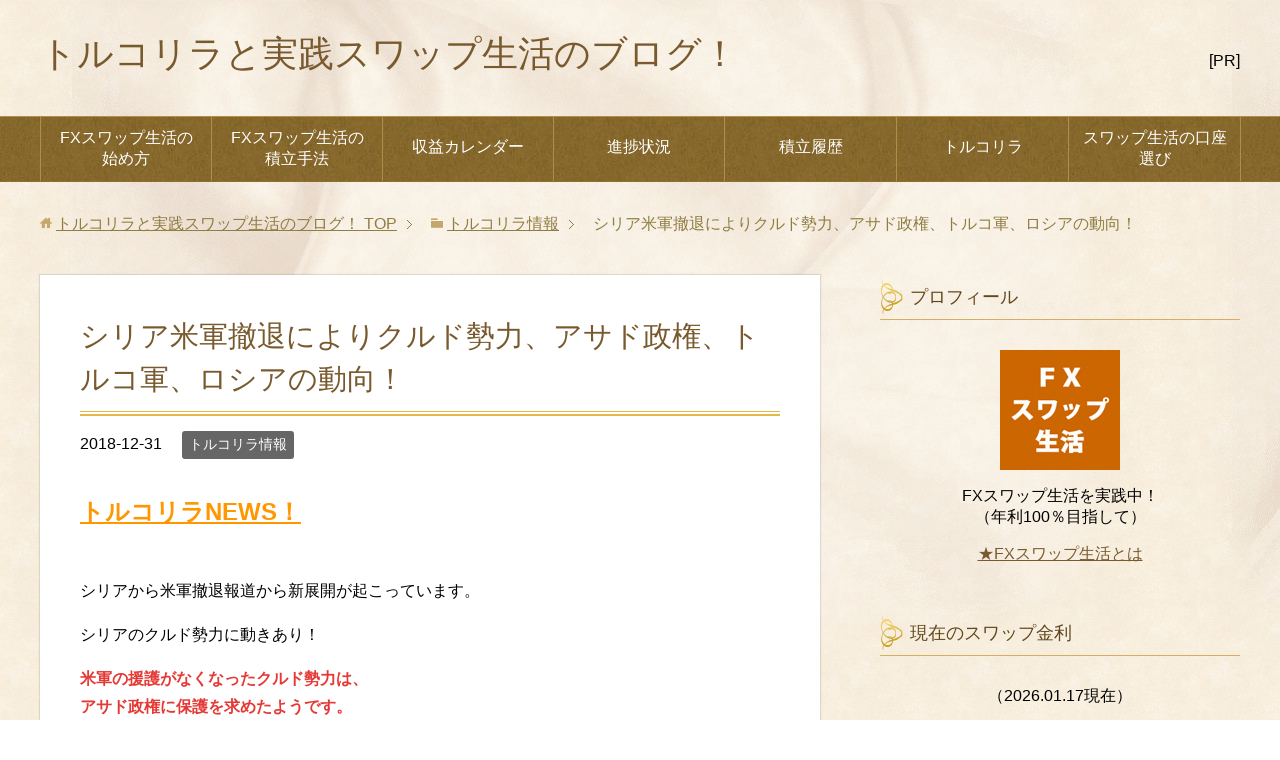

--- FILE ---
content_type: text/html; charset=UTF-8
request_url: https://fxswap-seikatsu.com/trynews-181231
body_size: 14685
content:
<!DOCTYPE html>
<html lang="ja"
      class="col2">
<head prefix="og: http://ogp.me/ns# fb: http://ogp.me/ns/fb#">

    <meta charset="UTF-8">
	<title>シリア米軍撤退によりクルド勢力、アサド政権、トルコ軍、ロシアの動向！ | トルコリラと実践スワップ生活のブログ！</title>
    <meta http-equiv="X-UA-Compatible" content="IE=edge">
	        <meta name="viewport" content="width=device-width, initial-scale=1.0">
			            <meta name="keywords" content="トルコリラ情報">
				            <meta name="description" content="トルコリラNEWS！ シリアから米軍撤退報道から新展開が起こっています。 シリアのクルド勢力に動きあり！ 米軍の援護がなくなったクルド勢力は、 アサド政権に保護を求めたようです。 アサド政権はロシアと繋がっており、 トル …">
		<link rel="canonical" href="https://fxswap-seikatsu.com/trynews-181231" />
<meta name='robots' content='max-image-preview:large' />
<link rel='dns-prefetch' href='//webfonts.xserver.jp' />
<link rel='dns-prefetch' href='//stats.wp.com' />
<link rel='dns-prefetch' href='//v0.wordpress.com' />
<link rel="alternate" type="application/rss+xml" title="トルコリラと実践スワップ生活のブログ！ &raquo; フィード" href="https://fxswap-seikatsu.com/feed" />
<link rel="alternate" type="application/rss+xml" title="トルコリラと実践スワップ生活のブログ！ &raquo; コメントフィード" href="https://fxswap-seikatsu.com/comments/feed" />
<link rel="alternate" type="application/rss+xml" title="トルコリラと実践スワップ生活のブログ！ &raquo; シリア米軍撤退によりクルド勢力、アサド政権、トルコ軍、ロシアの動向！ のコメントのフィード" href="https://fxswap-seikatsu.com/trynews-181231/feed" />
<link rel="alternate" title="oEmbed (JSON)" type="application/json+oembed" href="https://fxswap-seikatsu.com/wp-json/oembed/1.0/embed?url=https%3A%2F%2Ffxswap-seikatsu.com%2Ftrynews-181231" />
<link rel="alternate" title="oEmbed (XML)" type="text/xml+oembed" href="https://fxswap-seikatsu.com/wp-json/oembed/1.0/embed?url=https%3A%2F%2Ffxswap-seikatsu.com%2Ftrynews-181231&#038;format=xml" />
<style id='wp-img-auto-sizes-contain-inline-css' type='text/css'>
img:is([sizes=auto i],[sizes^="auto," i]){contain-intrinsic-size:3000px 1500px}
/*# sourceURL=wp-img-auto-sizes-contain-inline-css */
</style>
<style id='wp-emoji-styles-inline-css' type='text/css'>

	img.wp-smiley, img.emoji {
		display: inline !important;
		border: none !important;
		box-shadow: none !important;
		height: 1em !important;
		width: 1em !important;
		margin: 0 0.07em !important;
		vertical-align: -0.1em !important;
		background: none !important;
		padding: 0 !important;
	}
/*# sourceURL=wp-emoji-styles-inline-css */
</style>
<style id='wp-block-library-inline-css' type='text/css'>
:root{--wp-block-synced-color:#7a00df;--wp-block-synced-color--rgb:122,0,223;--wp-bound-block-color:var(--wp-block-synced-color);--wp-editor-canvas-background:#ddd;--wp-admin-theme-color:#007cba;--wp-admin-theme-color--rgb:0,124,186;--wp-admin-theme-color-darker-10:#006ba1;--wp-admin-theme-color-darker-10--rgb:0,107,160.5;--wp-admin-theme-color-darker-20:#005a87;--wp-admin-theme-color-darker-20--rgb:0,90,135;--wp-admin-border-width-focus:2px}@media (min-resolution:192dpi){:root{--wp-admin-border-width-focus:1.5px}}.wp-element-button{cursor:pointer}:root .has-very-light-gray-background-color{background-color:#eee}:root .has-very-dark-gray-background-color{background-color:#313131}:root .has-very-light-gray-color{color:#eee}:root .has-very-dark-gray-color{color:#313131}:root .has-vivid-green-cyan-to-vivid-cyan-blue-gradient-background{background:linear-gradient(135deg,#00d084,#0693e3)}:root .has-purple-crush-gradient-background{background:linear-gradient(135deg,#34e2e4,#4721fb 50%,#ab1dfe)}:root .has-hazy-dawn-gradient-background{background:linear-gradient(135deg,#faaca8,#dad0ec)}:root .has-subdued-olive-gradient-background{background:linear-gradient(135deg,#fafae1,#67a671)}:root .has-atomic-cream-gradient-background{background:linear-gradient(135deg,#fdd79a,#004a59)}:root .has-nightshade-gradient-background{background:linear-gradient(135deg,#330968,#31cdcf)}:root .has-midnight-gradient-background{background:linear-gradient(135deg,#020381,#2874fc)}:root{--wp--preset--font-size--normal:16px;--wp--preset--font-size--huge:42px}.has-regular-font-size{font-size:1em}.has-larger-font-size{font-size:2.625em}.has-normal-font-size{font-size:var(--wp--preset--font-size--normal)}.has-huge-font-size{font-size:var(--wp--preset--font-size--huge)}.has-text-align-center{text-align:center}.has-text-align-left{text-align:left}.has-text-align-right{text-align:right}.has-fit-text{white-space:nowrap!important}#end-resizable-editor-section{display:none}.aligncenter{clear:both}.items-justified-left{justify-content:flex-start}.items-justified-center{justify-content:center}.items-justified-right{justify-content:flex-end}.items-justified-space-between{justify-content:space-between}.screen-reader-text{border:0;clip-path:inset(50%);height:1px;margin:-1px;overflow:hidden;padding:0;position:absolute;width:1px;word-wrap:normal!important}.screen-reader-text:focus{background-color:#ddd;clip-path:none;color:#444;display:block;font-size:1em;height:auto;left:5px;line-height:normal;padding:15px 23px 14px;text-decoration:none;top:5px;width:auto;z-index:100000}html :where(.has-border-color){border-style:solid}html :where([style*=border-top-color]){border-top-style:solid}html :where([style*=border-right-color]){border-right-style:solid}html :where([style*=border-bottom-color]){border-bottom-style:solid}html :where([style*=border-left-color]){border-left-style:solid}html :where([style*=border-width]){border-style:solid}html :where([style*=border-top-width]){border-top-style:solid}html :where([style*=border-right-width]){border-right-style:solid}html :where([style*=border-bottom-width]){border-bottom-style:solid}html :where([style*=border-left-width]){border-left-style:solid}html :where(img[class*=wp-image-]){height:auto;max-width:100%}:where(figure){margin:0 0 1em}html :where(.is-position-sticky){--wp-admin--admin-bar--position-offset:var(--wp-admin--admin-bar--height,0px)}@media screen and (max-width:600px){html :where(.is-position-sticky){--wp-admin--admin-bar--position-offset:0px}}

/*# sourceURL=wp-block-library-inline-css */
</style><style id='global-styles-inline-css' type='text/css'>
:root{--wp--preset--aspect-ratio--square: 1;--wp--preset--aspect-ratio--4-3: 4/3;--wp--preset--aspect-ratio--3-4: 3/4;--wp--preset--aspect-ratio--3-2: 3/2;--wp--preset--aspect-ratio--2-3: 2/3;--wp--preset--aspect-ratio--16-9: 16/9;--wp--preset--aspect-ratio--9-16: 9/16;--wp--preset--color--black: #000000;--wp--preset--color--cyan-bluish-gray: #abb8c3;--wp--preset--color--white: #ffffff;--wp--preset--color--pale-pink: #f78da7;--wp--preset--color--vivid-red: #cf2e2e;--wp--preset--color--luminous-vivid-orange: #ff6900;--wp--preset--color--luminous-vivid-amber: #fcb900;--wp--preset--color--light-green-cyan: #7bdcb5;--wp--preset--color--vivid-green-cyan: #00d084;--wp--preset--color--pale-cyan-blue: #8ed1fc;--wp--preset--color--vivid-cyan-blue: #0693e3;--wp--preset--color--vivid-purple: #9b51e0;--wp--preset--gradient--vivid-cyan-blue-to-vivid-purple: linear-gradient(135deg,rgb(6,147,227) 0%,rgb(155,81,224) 100%);--wp--preset--gradient--light-green-cyan-to-vivid-green-cyan: linear-gradient(135deg,rgb(122,220,180) 0%,rgb(0,208,130) 100%);--wp--preset--gradient--luminous-vivid-amber-to-luminous-vivid-orange: linear-gradient(135deg,rgb(252,185,0) 0%,rgb(255,105,0) 100%);--wp--preset--gradient--luminous-vivid-orange-to-vivid-red: linear-gradient(135deg,rgb(255,105,0) 0%,rgb(207,46,46) 100%);--wp--preset--gradient--very-light-gray-to-cyan-bluish-gray: linear-gradient(135deg,rgb(238,238,238) 0%,rgb(169,184,195) 100%);--wp--preset--gradient--cool-to-warm-spectrum: linear-gradient(135deg,rgb(74,234,220) 0%,rgb(151,120,209) 20%,rgb(207,42,186) 40%,rgb(238,44,130) 60%,rgb(251,105,98) 80%,rgb(254,248,76) 100%);--wp--preset--gradient--blush-light-purple: linear-gradient(135deg,rgb(255,206,236) 0%,rgb(152,150,240) 100%);--wp--preset--gradient--blush-bordeaux: linear-gradient(135deg,rgb(254,205,165) 0%,rgb(254,45,45) 50%,rgb(107,0,62) 100%);--wp--preset--gradient--luminous-dusk: linear-gradient(135deg,rgb(255,203,112) 0%,rgb(199,81,192) 50%,rgb(65,88,208) 100%);--wp--preset--gradient--pale-ocean: linear-gradient(135deg,rgb(255,245,203) 0%,rgb(182,227,212) 50%,rgb(51,167,181) 100%);--wp--preset--gradient--electric-grass: linear-gradient(135deg,rgb(202,248,128) 0%,rgb(113,206,126) 100%);--wp--preset--gradient--midnight: linear-gradient(135deg,rgb(2,3,129) 0%,rgb(40,116,252) 100%);--wp--preset--font-size--small: 13px;--wp--preset--font-size--medium: 20px;--wp--preset--font-size--large: 36px;--wp--preset--font-size--x-large: 42px;--wp--preset--spacing--20: 0.44rem;--wp--preset--spacing--30: 0.67rem;--wp--preset--spacing--40: 1rem;--wp--preset--spacing--50: 1.5rem;--wp--preset--spacing--60: 2.25rem;--wp--preset--spacing--70: 3.38rem;--wp--preset--spacing--80: 5.06rem;--wp--preset--shadow--natural: 6px 6px 9px rgba(0, 0, 0, 0.2);--wp--preset--shadow--deep: 12px 12px 50px rgba(0, 0, 0, 0.4);--wp--preset--shadow--sharp: 6px 6px 0px rgba(0, 0, 0, 0.2);--wp--preset--shadow--outlined: 6px 6px 0px -3px rgb(255, 255, 255), 6px 6px rgb(0, 0, 0);--wp--preset--shadow--crisp: 6px 6px 0px rgb(0, 0, 0);}:where(.is-layout-flex){gap: 0.5em;}:where(.is-layout-grid){gap: 0.5em;}body .is-layout-flex{display: flex;}.is-layout-flex{flex-wrap: wrap;align-items: center;}.is-layout-flex > :is(*, div){margin: 0;}body .is-layout-grid{display: grid;}.is-layout-grid > :is(*, div){margin: 0;}:where(.wp-block-columns.is-layout-flex){gap: 2em;}:where(.wp-block-columns.is-layout-grid){gap: 2em;}:where(.wp-block-post-template.is-layout-flex){gap: 1.25em;}:where(.wp-block-post-template.is-layout-grid){gap: 1.25em;}.has-black-color{color: var(--wp--preset--color--black) !important;}.has-cyan-bluish-gray-color{color: var(--wp--preset--color--cyan-bluish-gray) !important;}.has-white-color{color: var(--wp--preset--color--white) !important;}.has-pale-pink-color{color: var(--wp--preset--color--pale-pink) !important;}.has-vivid-red-color{color: var(--wp--preset--color--vivid-red) !important;}.has-luminous-vivid-orange-color{color: var(--wp--preset--color--luminous-vivid-orange) !important;}.has-luminous-vivid-amber-color{color: var(--wp--preset--color--luminous-vivid-amber) !important;}.has-light-green-cyan-color{color: var(--wp--preset--color--light-green-cyan) !important;}.has-vivid-green-cyan-color{color: var(--wp--preset--color--vivid-green-cyan) !important;}.has-pale-cyan-blue-color{color: var(--wp--preset--color--pale-cyan-blue) !important;}.has-vivid-cyan-blue-color{color: var(--wp--preset--color--vivid-cyan-blue) !important;}.has-vivid-purple-color{color: var(--wp--preset--color--vivid-purple) !important;}.has-black-background-color{background-color: var(--wp--preset--color--black) !important;}.has-cyan-bluish-gray-background-color{background-color: var(--wp--preset--color--cyan-bluish-gray) !important;}.has-white-background-color{background-color: var(--wp--preset--color--white) !important;}.has-pale-pink-background-color{background-color: var(--wp--preset--color--pale-pink) !important;}.has-vivid-red-background-color{background-color: var(--wp--preset--color--vivid-red) !important;}.has-luminous-vivid-orange-background-color{background-color: var(--wp--preset--color--luminous-vivid-orange) !important;}.has-luminous-vivid-amber-background-color{background-color: var(--wp--preset--color--luminous-vivid-amber) !important;}.has-light-green-cyan-background-color{background-color: var(--wp--preset--color--light-green-cyan) !important;}.has-vivid-green-cyan-background-color{background-color: var(--wp--preset--color--vivid-green-cyan) !important;}.has-pale-cyan-blue-background-color{background-color: var(--wp--preset--color--pale-cyan-blue) !important;}.has-vivid-cyan-blue-background-color{background-color: var(--wp--preset--color--vivid-cyan-blue) !important;}.has-vivid-purple-background-color{background-color: var(--wp--preset--color--vivid-purple) !important;}.has-black-border-color{border-color: var(--wp--preset--color--black) !important;}.has-cyan-bluish-gray-border-color{border-color: var(--wp--preset--color--cyan-bluish-gray) !important;}.has-white-border-color{border-color: var(--wp--preset--color--white) !important;}.has-pale-pink-border-color{border-color: var(--wp--preset--color--pale-pink) !important;}.has-vivid-red-border-color{border-color: var(--wp--preset--color--vivid-red) !important;}.has-luminous-vivid-orange-border-color{border-color: var(--wp--preset--color--luminous-vivid-orange) !important;}.has-luminous-vivid-amber-border-color{border-color: var(--wp--preset--color--luminous-vivid-amber) !important;}.has-light-green-cyan-border-color{border-color: var(--wp--preset--color--light-green-cyan) !important;}.has-vivid-green-cyan-border-color{border-color: var(--wp--preset--color--vivid-green-cyan) !important;}.has-pale-cyan-blue-border-color{border-color: var(--wp--preset--color--pale-cyan-blue) !important;}.has-vivid-cyan-blue-border-color{border-color: var(--wp--preset--color--vivid-cyan-blue) !important;}.has-vivid-purple-border-color{border-color: var(--wp--preset--color--vivid-purple) !important;}.has-vivid-cyan-blue-to-vivid-purple-gradient-background{background: var(--wp--preset--gradient--vivid-cyan-blue-to-vivid-purple) !important;}.has-light-green-cyan-to-vivid-green-cyan-gradient-background{background: var(--wp--preset--gradient--light-green-cyan-to-vivid-green-cyan) !important;}.has-luminous-vivid-amber-to-luminous-vivid-orange-gradient-background{background: var(--wp--preset--gradient--luminous-vivid-amber-to-luminous-vivid-orange) !important;}.has-luminous-vivid-orange-to-vivid-red-gradient-background{background: var(--wp--preset--gradient--luminous-vivid-orange-to-vivid-red) !important;}.has-very-light-gray-to-cyan-bluish-gray-gradient-background{background: var(--wp--preset--gradient--very-light-gray-to-cyan-bluish-gray) !important;}.has-cool-to-warm-spectrum-gradient-background{background: var(--wp--preset--gradient--cool-to-warm-spectrum) !important;}.has-blush-light-purple-gradient-background{background: var(--wp--preset--gradient--blush-light-purple) !important;}.has-blush-bordeaux-gradient-background{background: var(--wp--preset--gradient--blush-bordeaux) !important;}.has-luminous-dusk-gradient-background{background: var(--wp--preset--gradient--luminous-dusk) !important;}.has-pale-ocean-gradient-background{background: var(--wp--preset--gradient--pale-ocean) !important;}.has-electric-grass-gradient-background{background: var(--wp--preset--gradient--electric-grass) !important;}.has-midnight-gradient-background{background: var(--wp--preset--gradient--midnight) !important;}.has-small-font-size{font-size: var(--wp--preset--font-size--small) !important;}.has-medium-font-size{font-size: var(--wp--preset--font-size--medium) !important;}.has-large-font-size{font-size: var(--wp--preset--font-size--large) !important;}.has-x-large-font-size{font-size: var(--wp--preset--font-size--x-large) !important;}
/*# sourceURL=global-styles-inline-css */
</style>

<style id='classic-theme-styles-inline-css' type='text/css'>
/*! This file is auto-generated */
.wp-block-button__link{color:#fff;background-color:#32373c;border-radius:9999px;box-shadow:none;text-decoration:none;padding:calc(.667em + 2px) calc(1.333em + 2px);font-size:1.125em}.wp-block-file__button{background:#32373c;color:#fff;text-decoration:none}
/*# sourceURL=/wp-includes/css/classic-themes.min.css */
</style>
<link rel='stylesheet' id='contact-form-7-css' href='https://fxswap-seikatsu.com/wp-content/plugins/contact-form-7/includes/css/styles.css?ver=6.1.4' type='text/css' media='all' />
<link rel='stylesheet' id='ppress-frontend-css' href='https://fxswap-seikatsu.com/wp-content/plugins/wp-user-avatar/assets/css/frontend.min.css?ver=4.16.8' type='text/css' media='all' />
<link rel='stylesheet' id='ppress-flatpickr-css' href='https://fxswap-seikatsu.com/wp-content/plugins/wp-user-avatar/assets/flatpickr/flatpickr.min.css?ver=4.16.8' type='text/css' media='all' />
<link rel='stylesheet' id='ppress-select2-css' href='https://fxswap-seikatsu.com/wp-content/plugins/wp-user-avatar/assets/select2/select2.min.css?ver=6.9' type='text/css' media='all' />
<link rel='stylesheet' id='keni_base-css' href='https://fxswap-seikatsu.com/wp-content/themes/keni71_wp_beauty_gold_202309281219/base.css?ver=6.9' type='text/css' media='all' />
<link rel='stylesheet' id='keni_rwd-css' href='https://fxswap-seikatsu.com/wp-content/themes/keni71_wp_beauty_gold_202309281219/rwd.css?ver=6.9' type='text/css' media='all' />
<script type="text/javascript" src="https://fxswap-seikatsu.com/wp-includes/js/jquery/jquery.min.js?ver=3.7.1" id="jquery-core-js"></script>
<script type="text/javascript" src="https://fxswap-seikatsu.com/wp-includes/js/jquery/jquery-migrate.min.js?ver=3.4.1" id="jquery-migrate-js"></script>
<script type="text/javascript" src="//webfonts.xserver.jp/js/xserverv3.js?fadein=0&amp;ver=2.0.9" id="typesquare_std-js"></script>
<script type="text/javascript" src="https://fxswap-seikatsu.com/wp-content/plugins/wp-user-avatar/assets/flatpickr/flatpickr.min.js?ver=4.16.8" id="ppress-flatpickr-js"></script>
<script type="text/javascript" src="https://fxswap-seikatsu.com/wp-content/plugins/wp-user-avatar/assets/select2/select2.min.js?ver=4.16.8" id="ppress-select2-js"></script>
<link rel="https://api.w.org/" href="https://fxswap-seikatsu.com/wp-json/" /><link rel="alternate" title="JSON" type="application/json" href="https://fxswap-seikatsu.com/wp-json/wp/v2/posts/1963" /><link rel="EditURI" type="application/rsd+xml" title="RSD" href="https://fxswap-seikatsu.com/xmlrpc.php?rsd" />
<meta name="generator" content="WordPress 6.9" />
<link rel='shortlink' href='https://wp.me/p9VD8z-vF' />
	<style>img#wpstats{display:none}</style>
		
<!-- Jetpack Open Graph Tags -->
<meta property="og:type" content="article" />
<meta property="og:title" content="シリア米軍撤退によりクルド勢力、アサド政権、トルコ軍、ロシアの動向！" />
<meta property="og:url" content="https://fxswap-seikatsu.com/trynews-181231" />
<meta property="og:description" content="トルコリラNEWS！ シリアから米軍撤退報道から新展開が起こっています。 シリアのクルド勢力に動きあり！ 米軍&hellip;" />
<meta property="article:published_time" content="2018-12-31T03:13:46+00:00" />
<meta property="article:modified_time" content="2018-12-31T03:13:46+00:00" />
<meta property="og:site_name" content="トルコリラと実践スワップ生活のブログ！" />
<meta property="og:image" content="https://fxswap-seikatsu.com/wp-content/uploads/2018/06/cropped-sonota-logo4.jpg" />
<meta property="og:image:width" content="512" />
<meta property="og:image:height" content="512" />
<meta property="og:image:alt" content="" />
<meta property="og:locale" content="ja_JP" />
<meta name="twitter:text:title" content="シリア米軍撤退によりクルド勢力、アサド政権、トルコ軍、ロシアの動向！" />
<meta name="twitter:image" content="https://fxswap-seikatsu.com/wp-content/uploads/2018/06/cropped-sonota-logo4-270x270.jpg" />
<meta name="twitter:card" content="summary" />

<!-- End Jetpack Open Graph Tags -->
<link rel="icon" href="https://fxswap-seikatsu.com/wp-content/uploads/2018/06/cropped-sonota-logo4-32x32.jpg" sizes="32x32" />
<link rel="icon" href="https://fxswap-seikatsu.com/wp-content/uploads/2018/06/cropped-sonota-logo4-192x192.jpg" sizes="192x192" />
<link rel="apple-touch-icon" href="https://fxswap-seikatsu.com/wp-content/uploads/2018/06/cropped-sonota-logo4-180x180.jpg" />
<meta name="msapplication-TileImage" content="https://fxswap-seikatsu.com/wp-content/uploads/2018/06/cropped-sonota-logo4-270x270.jpg" />
		<style type="text/css" id="wp-custom-css">
			/*テーブルの横スクロールのためのCSSはここから*/
.scrollable-table table{
  border-collapse: collapse;
  margin: 2em 0;
  max-width: 100%;
}

.scrollable-table th{
  background-color: #eee;
}

.scrollable-table th,
.scrollable-table td{
  border: solid 1px #ccc;
  padding: 3px 5px;
  white-space: nowrap;
}

.scrollable-table {
  overflow-x: auto;
  margin-bottom: 1em;
  max-width: 770px;
}
 /*テーブルの横スクロールのためのCSSはここまで*/		</style>
		    <!--[if lt IE 9]>
    <script src="https://fxswap-seikatsu.com/wp-content/themes/keni71_wp_beauty_gold_202309281219/js/html5.js"></script><![endif]-->
	<!-- Global site tag (gtag.js) - Google Analytics -->
<script async src="https://www.googletagmanager.com/gtag/js?id=UA-20403839-7"></script>
<script>
  window.dataLayer = window.dataLayer || [];
  function gtag(){dataLayer.push(arguments);}
  gtag('js', new Date());

  gtag('config', 'UA-20403839-7');
</script>

<link rel='stylesheet' id='jetpack-top-posts-widget-css' href='https://fxswap-seikatsu.com/wp-content/plugins/jetpack/modules/widgets/top-posts/style.css?ver=20141013' type='text/css' media='all' />
</head>
    <body class="wp-singular post-template-default single single-post postid-1963 single-format-standard wp-theme-keni71_wp_beauty_gold_202309281219">
	
    <div class="container">
        <header id="top" class="site-header ">
            <div class="site-header-in">
                <div class="site-header-conts">
					                        <p class="site-title"><a
                                    href="https://fxswap-seikatsu.com">トルコリラと実践スワップ生活のブログ！</a>
                        </p>
					<p style="text-align: right;">[PR]</p>
				</div>
            </div>
			                <!--▼グローバルナビ-->
                <nav class="global-nav">
                    <div class="global-nav-in">
                        <div class="global-nav-panel"><span class="btn-global-nav icon-gn-menu">メニュー</span></div>
                        <ul id="menu">
							<li class="menu-item menu-item-type-post_type menu-item-object-post menu-item-3120"><a href="https://fxswap-seikatsu.com/swap-hajimekata">FXスワップ生活の始め方</a></li>
<li class="menu-item menu-item-type-post_type menu-item-object-post menu-item-219"><a href="https://fxswap-seikatsu.com/swap-skill">FXスワップ生活の積立手法</a></li>
<li class="menu-item menu-item-type-taxonomy menu-item-object-category menu-item-14323"><a href="https://fxswap-seikatsu.com/category/revenue-calendar">収益カレンダー</a></li>
<li class="menu-item menu-item-type-taxonomy menu-item-object-category menu-item-23"><a href="https://fxswap-seikatsu.com/category/progress">進捗状況</a></li>
<li class="menu-item menu-item-type-taxonomy menu-item-object-category menu-item-24"><a href="https://fxswap-seikatsu.com/category/order-history">積立履歴</a></li>
<li class="menu-item menu-item-type-taxonomy menu-item-object-category current-post-ancestor current-menu-parent current-post-parent menu-item-25"><a href="https://fxswap-seikatsu.com/category/try-news">トルコリラ</a></li>
<li class="menu-item menu-item-type-post_type menu-item-object-post menu-item-5867"><a href="https://fxswap-seikatsu.com/kouzaerabi">スワップ生活の口座選び</a></li>
                        </ul>
                    </div>
                </nav>
                <!--▲グローバルナビ-->
			        </header>
		        <!--▲サイトヘッダー-->

<div class="main-body">
<div class="main-body-in">

		<nav class="breadcrumbs">
			<ol class="breadcrumbs-in" itemscope itemtype="http://schema.org/BreadcrumbList">
				<li class="bcl-first" itemprop="itemListElement" itemscope itemtype="http://schema.org/ListItem">
	<a itemprop="item" href="https://fxswap-seikatsu.com"><span itemprop="name">トルコリラと実践スワップ生活のブログ！</span> TOP</a>
	<meta itemprop="position" content="1" />
</li>
<li itemprop="itemListElement" itemscope itemtype="http://schema.org/ListItem">
	<a itemprop="item" href="https://fxswap-seikatsu.com/category/try-news"><span itemprop="name">トルコリラ情報</span></a>
	<meta itemprop="position" content="2" />
</li>
<li class="bcl-last">シリア米軍撤退によりクルド勢力、アサド政権、トルコ軍、ロシアの動向！</li>
			</ol>
		</nav>
	
	<!--▼メインコンテンツ-->
	<main>
	<div class="main-conts">

		<!--記事-->
		<article id="post-1963" class="section-wrap post-1963 post type-post status-publish format-standard has-post-thumbnail category-try-news">
			<div class="section-in">

			<header class="article-header">
				<h1 class="section-title" itemprop="headline">シリア米軍撤退によりクルド勢力、アサド政権、トルコ軍、ロシアの動向！</h1>
				<p class="post-date"><time datetime="2018-12-31" itemprop="datePublished" content="2018-12-31" >2018-12-31</time></p>
				<meta itemprop="dateModified" content="2018-12-31">
								<div class="post-cat">
<span class="cat cat003" style="background-color: #666;"><a href="https://fxswap-seikatsu.com/category/try-news" style="color: #FFF;">トルコリラ情報</a></span>

</div>
							</header>

			<div class="article-body">
			<p><span class="orange b"><span class="f15em"><span style="text-decoration: underline;">トルコリラNEWS！</span></span></span></p>
<br />
<p>シリアから米軍撤退報道から新展開が起こっています。</p>
<p>シリアのクルド勢力に動きあり！</p>
<p><span class="red b">米軍の援護がなくなったクルド勢力は、<br />
アサド政権に保護を求めたようです。</span></p>
<p>アサド政権はロシアと繋がっており、<br />
トルコはクルド勢力を排除に苦戦しそうな展開が…</p>
<p>しかし、<br />
ここでさらに新展が…</p>
<p>トルコとロシアの外務大臣と国防大臣会談。<br />
シリア情勢についてモスクワで行われた際に、</p>
<p><span class="red b">トルコとロシアがシリア国内の軍事作戦で連携していくことで合意！</span></p>
<p>モスクワに訪問したトルコのチャブシオール外相と<br />
ロシアのラブロフ外相が明らかにしました。</p>
<p>これはトルコにとって追い風の予感。</p>
<p><br /></p>
<div class="”al-c”" style="text-align: center;"><script async src="//pagead2.googlesyndication.com/pagead/js/adsbygoogle.js"></script><ins class="adsbygoogle" style="display: block; text-align: center;" data-ad-layout="in-article" data-ad-format="fluid" data-ad-client="ca-pub-0171670948265544" data-ad-slot="6841083941"></ins><br />
<script>
     (adsbygoogle = window.adsbygoogle || []).push({});
</script></div>

<blockquote><p>
<img decoding="async" src="http://cdn.trt.net.tr/images/large/rectangle/9e25/c3b3/4787/5c278aa655c22.jpg?time=1546225572" alt="" width="400" /></p>
<p class="link-ref"><cite>引用元: <a href="http://www.trt.net.tr/japanese/toruko/2018/12/30/20181230-003-1116040" target="_blank">トルコとロシアがシリア情勢に関する会議を開催</a></cite></p>
<p>トルコとロシアの外務大臣と国防大臣によるシリア情勢について話し合う会議が昨日（12月29日）、ロシアの首都モスクワで行われた。</p>
</blockquote>
<p><!-- ダブルレクタングル --></p>
<div class="kiziad" style="margin-bottom:20px;">
<div class="adleft">
<script async src="//pagead2.googlesyndication.com/pagead/js/adsbygoogle.js"></script><br />
<!-- FXスワップ生活（レクタングル大1） --><br />
<ins class="adsbygoogle"
     style="display:inline-block;width:336px;height:280px"
     data-ad-client="ca-pub-0171670948265544"
     data-ad-slot="3515930491"></ins><br />
<script>
(adsbygoogle = window.adsbygoogle || []).push({});
</script>
  </div>
<div class="adright">
<script async src="//pagead2.googlesyndication.com/pagead/js/adsbygoogle.js"></script><br />
<!-- FXスワップ生活（レクタングル大2） --><br />
<ins class="adsbygoogle"
     style="display:inline-block;width:336px;height:280px"
     data-ad-client="ca-pub-0171670948265544"
     data-ad-slot="7037207255"></ins><br />
<script>
(adsbygoogle = window.adsbygoogle || []).push({});
</script>
  </div>
<hr class="clear">
<!-- / .kiziad --></div>

			</div><!--article-body-->

						
						<div class="page-nav-bf cont-nav">
<p class="page-nav-next">「<a href="https://fxswap-seikatsu.com/dailynews-181231" rel="next">【12/31市場】年末年始は薄商い！シリア情勢NEWSには注意！</a>」</p>
<p class="page-nav-prev">「<a href="https://fxswap-seikatsu.com/trynews-181227" rel="prev">ロシア人の人気No.1の旅行先はトルコ！</a>」</p>
			</div>
			
			<section id="comments" class="comments-area">
			
<!-- You can start editing here. -->


			<!-- If comments are open, but there are no comments. -->

	 	<div id="respond" class="comment-respond">
		<h3 id="reply-title" class="comment-reply-title">コメントを残す <small><a rel="nofollow" id="cancel-comment-reply-link" href="/trynews-181231#respond" style="display:none;">コメントをキャンセル</a></small></h3><form action="https://fxswap-seikatsu.com/wp-comments-post.php" method="post" id="commentform" class="comment-form"><div class="comment-form-author"><p><label for="author"><small>名前 <span class="required"> (必須) </span></small></label></p><p><input id="author" class="w50" name="author" type="text" value="" size="30" aria-required='true' /></p></div>
<div class="comment-form-email comment-form-mail"><p><label for="email"><small>メールアドレス（公開されません） <span class="required"> (必須) </span></small></label></p> <p><input id="email" class="w50" name="email" type="email" value="" size="30" aria-required='true' /></p></div>
<div class="comment-form-url"><p><label for="url"><small>ウェブサイト</small></label></p><p><input id="url" class="w50" name="url" type="url" value="" size="30" /></p></div>
<p class="comment-form-comment m0-b"><label for="comment"><small>コメント</small></label></p><p><textarea id="comment" name="comment" class="w90" cols="45" rows="8" maxlength="65525" aria-required="true" required="required"></textarea></p><p class="comment-subscription-form"><input type="checkbox" name="subscribe_blog" id="subscribe_blog" value="subscribe" style="width: auto; -moz-appearance: checkbox; -webkit-appearance: checkbox;" /> <label class="subscribe-label" id="subscribe-blog-label" for="subscribe_blog">新しい投稿をメールで受け取る</label></p><p class="form-submit"><p class="al-c"><button name="submit" type="submit" id="submit" class="submit btn btn-form01" value="コメントを送信"><span>コメント送信</span></button></p> <input type='hidden' name='comment_post_ID' value='1963' id='comment_post_ID' />
<input type='hidden' name='comment_parent' id='comment_parent' value='0' />
</p><p style="display: none;"><input type="hidden" id="akismet_comment_nonce" name="akismet_comment_nonce" value="b879f8cfeb" /></p><p style="display: none !important;" class="akismet-fields-container" data-prefix="ak_"><label>&#916;<textarea name="ak_hp_textarea" cols="45" rows="8" maxlength="100"></textarea></label><input type="hidden" id="ak_js_1" name="ak_js" value="23"/><script>document.getElementById( "ak_js_1" ).setAttribute( "value", ( new Date() ).getTime() );</script></p></form>	</div><!-- #respond -->
				</section>

			</div><!--section-in-->
		</article><!--記事-->


	</div><!--main-conts-->
	</main>
	<!--▲メインコンテンツ-->

	    <!--▼サブコンテンツ-->
    <aside class="sub-conts sidebar">
		<section id="text-2" class="section-wrap widget-conts widget_text"><div class="section-in"><h3 class="section-title">プロフィール</h3>			<div class="textwidget"><div class="al-c">
<p><img loading="lazy" decoding="async" class="alignnone size-full wp-image-207" src="https://fxswap-seikatsu.com/wp-content/uploads/2018/06/sonota-profile120.jpg" alt="" width="120" height="120" srcset="https://fxswap-seikatsu.com/wp-content/uploads/2018/06/sonota-profile120.jpg 120w, https://fxswap-seikatsu.com/wp-content/uploads/2018/06/sonota-profile120-100x100.jpg 100w" sizes="auto, (max-width: 120px) 100vw, 120px" /></p>
<p>FXスワップ生活を実践中！<br />
（年利100％目指して）</p>
<p><a href="https://fxswap-seikatsu.com/swap-skill">★FXスワップ生活とは</a></p>
</div>
</div>
		</div></section><section id="text-7" class="section-wrap widget-conts widget_text"><div class="section-in"><h3 class="section-title">現在のスワップ金利</h3>			<div class="textwidget"><div style="text-align: center;">
<p>（2026.01.17現在）</p>
<p><span class="orange b">資金86万円で</span></p>
<p><span style="font-size: large;"><strong>1日のスワップ金利：<br />
<span style="color: #008000;">＋2,251円</span></strong></span></p>
<p><span style="font-size: large;"><strong>1ヵ月のお小遣い：<br />
<span style="color: #008000;">約67,000円</span></strong></span></p>
<p><a href="https://fxswap-seikatsu.com/category/progress">★スワップ進捗状況はこちら</a></p>
</div>
</div>
		</div></section><section id="text-3" class="section-wrap widget-conts widget_text"><div class="section-in"><h3 class="section-title">スワップ生活のFX口座</h3>			<div class="textwidget"><div class="al-c">
<p><a href="https://www.tcs-asp.net/alink?AC=C60420&#038;LC=PAN1&#038;SQ=2&#038;isq=76" target="_blank"><img decoding="async" src="https://img.tcs-asp.net/imagesender?ac=C60420&#038;lc=PAN1&#038;isq=76&#038;psq=2" border="0" alt="トレイダーズ証券[みんなのFX]"></a><br />
<br />★みんなのFX★</a></p>
<p><strong>▲こちらから口座開設できます▲</strong></p>
</div>
<p>スワップ金利だけ決済できる「スワップ振替」が超便利！<br />
【LIGHTペア】スワップポイントが最高！<br />
おススメです。</p>
<div class="al-c"><a href="https://fxswap-seikatsu.com/kouzaerabi">★各社FX口座の比較してみた！★</a></div>
</div>
		</div></section><section id="categories-2" class="section-wrap widget-conts widget_categories"><div class="section-in"><h3 class="section-title">カテゴリー</h3>
			<ul>
					<li class="cat-item cat-item-12"><a href="https://fxswap-seikatsu.com/category/swap-hajimekata">FXスワップ生活の始め方</a> (1)
</li>
	<li class="cat-item cat-item-2"><a href="https://fxswap-seikatsu.com/category/swap-skill">FXスワップ積立手法</a> (1)
</li>
	<li class="cat-item cat-item-14"><a href="https://fxswap-seikatsu.com/category/kouzaerabi">FX口座の選び方</a> (1)
</li>
	<li class="cat-item cat-item-16"><a href="https://fxswap-seikatsu.com/category/tryswap">トルコリラのスワップ調査</a> (87)
</li>
	<li class="cat-item cat-item-18"><a href="https://fxswap-seikatsu.com/category/swap-goal">目標想定</a> (3)
</li>
	<li class="cat-item cat-item-17"><a href="https://fxswap-seikatsu.com/category/revenue-calendar">収益カレンダー</a> (19)
</li>
	<li class="cat-item cat-item-9"><a href="https://fxswap-seikatsu.com/category/progress">スワップ進捗状況</a> (385)
</li>
	<li class="cat-item cat-item-8"><a href="https://fxswap-seikatsu.com/category/order-history">スワップ積立履歴</a> (412)
</li>
	<li class="cat-item cat-item-15"><a href="https://fxswap-seikatsu.com/category/swap-news">備忘録＆豆知識</a> (28)
</li>
	<li class="cat-item cat-item-3"><a href="https://fxswap-seikatsu.com/category/try-news">トルコリラ情報</a> (2,002)
</li>
	<li class="cat-item cat-item-4"><a href="https://fxswap-seikatsu.com/category/mxn-news">メキシコペソ情報</a> (57)
</li>
	<li class="cat-item cat-item-5"><a href="https://fxswap-seikatsu.com/category/zar-news">南アフリカランド情報</a> (52)
</li>
	<li class="cat-item cat-item-7"><a href="https://fxswap-seikatsu.com/category/market-news">マーケット情報</a> (243)
</li>
	<li class="cat-item cat-item-11"><a href="https://fxswap-seikatsu.com/category/fx-account">FX口座情報</a> (7)
</li>
	<li class="cat-item cat-item-1"><a href="https://fxswap-seikatsu.com/category/other">その他</a> (1)
</li>
			</ul>

			</div></section><section id="top-posts-2" class="section-wrap widget-conts widget_top-posts"><div class="section-in"><h3 class="section-title">人気記事ランキング</h3><ul class='widgets-list-layout no-grav'>
<li><a href="https://fxswap-seikatsu.com/trynews-260120" title="本日、米連邦最高裁判所でトランプ関税判決が出る可能性あり！" class="bump-view" data-bump-view="tp"><img loading="lazy" width="40" height="40" src="https://i0.wp.com/fxswap-seikatsu.com/wp-content/uploads/2018/06/samuneiru-try.jpg?resize=40%2C40&#038;ssl=1" srcset="https://i0.wp.com/fxswap-seikatsu.com/wp-content/uploads/2018/06/samuneiru-try.jpg?resize=40%2C40&amp;ssl=1 1x, https://i0.wp.com/fxswap-seikatsu.com/wp-content/uploads/2018/06/samuneiru-try.jpg?resize=60%2C60&amp;ssl=1 1.5x, https://i0.wp.com/fxswap-seikatsu.com/wp-content/uploads/2018/06/samuneiru-try.jpg?resize=80%2C80&amp;ssl=1 2x, https://i0.wp.com/fxswap-seikatsu.com/wp-content/uploads/2018/06/samuneiru-try.jpg?resize=120%2C120&amp;ssl=1 3x" alt="本日、米連邦最高裁判所でトランプ関税判決が出る可能性あり！" data-pin-nopin="true" class="widgets-list-layout-blavatar" /></a><div class="widgets-list-layout-links">
								<a href="https://fxswap-seikatsu.com/trynews-260120" title="本日、米連邦最高裁判所でトランプ関税判決が出る可能性あり！" class="bump-view" data-bump-view="tp">本日、米連邦最高裁判所でトランプ関税判決が出る可能性あり！</a>
							</div>
							</li><li><a href="https://fxswap-seikatsu.com/swapnews-260119" title="トルコリラ円のスワップ比較調査結果！（1月3週）" class="bump-view" data-bump-view="tp"><img loading="lazy" width="40" height="40" src="https://i0.wp.com/fxswap-seikatsu.com/wp-content/uploads/2024/06/samuneiru-tryswap-1.jpg?resize=40%2C40&#038;ssl=1" srcset="https://i0.wp.com/fxswap-seikatsu.com/wp-content/uploads/2024/06/samuneiru-tryswap-1.jpg?resize=40%2C40&amp;ssl=1 1x, https://i0.wp.com/fxswap-seikatsu.com/wp-content/uploads/2024/06/samuneiru-tryswap-1.jpg?resize=60%2C60&amp;ssl=1 1.5x, https://i0.wp.com/fxswap-seikatsu.com/wp-content/uploads/2024/06/samuneiru-tryswap-1.jpg?resize=80%2C80&amp;ssl=1 2x, https://i0.wp.com/fxswap-seikatsu.com/wp-content/uploads/2024/06/samuneiru-tryswap-1.jpg?resize=120%2C120&amp;ssl=1 3x" alt="トルコリラ円のスワップ比較調査結果！（1月3週）" data-pin-nopin="true" class="widgets-list-layout-blavatar" /></a><div class="widgets-list-layout-links">
								<a href="https://fxswap-seikatsu.com/swapnews-260119" title="トルコリラ円のスワップ比較調査結果！（1月3週）" class="bump-view" data-bump-view="tp">トルコリラ円のスワップ比較調査結果！（1月3週）</a>
							</div>
							</li><li><a href="https://fxswap-seikatsu.com/trynews-260119" title="今週はトルコ中銀政策金利発表！市場予想は1.5%の利下げ！" class="bump-view" data-bump-view="tp"><img loading="lazy" width="40" height="40" src="https://i0.wp.com/fxswap-seikatsu.com/wp-content/uploads/2018/06/samuneiru-try.jpg?resize=40%2C40&#038;ssl=1" srcset="https://i0.wp.com/fxswap-seikatsu.com/wp-content/uploads/2018/06/samuneiru-try.jpg?resize=40%2C40&amp;ssl=1 1x, https://i0.wp.com/fxswap-seikatsu.com/wp-content/uploads/2018/06/samuneiru-try.jpg?resize=60%2C60&amp;ssl=1 1.5x, https://i0.wp.com/fxswap-seikatsu.com/wp-content/uploads/2018/06/samuneiru-try.jpg?resize=80%2C80&amp;ssl=1 2x, https://i0.wp.com/fxswap-seikatsu.com/wp-content/uploads/2018/06/samuneiru-try.jpg?resize=120%2C120&amp;ssl=1 3x" alt="今週はトルコ中銀政策金利発表！市場予想は1.5%の利下げ！" data-pin-nopin="true" class="widgets-list-layout-blavatar" /></a><div class="widgets-list-layout-links">
								<a href="https://fxswap-seikatsu.com/trynews-260119" title="今週はトルコ中銀政策金利発表！市場予想は1.5%の利下げ！" class="bump-view" data-bump-view="tp">今週はトルコ中銀政策金利発表！市場予想は1.5%の利下げ！</a>
							</div>
							</li><li><a href="https://fxswap-seikatsu.com/shintyoku-260117" title="FXスワップ生活 進捗管理（2026.01.17現在）" class="bump-view" data-bump-view="tp"><img loading="lazy" width="40" height="40" src="https://i0.wp.com/fxswap-seikatsu.com/wp-content/uploads/2026/01/kinri-260117.jpg?resize=40%2C40&#038;ssl=1" srcset="https://i0.wp.com/fxswap-seikatsu.com/wp-content/uploads/2026/01/kinri-260117.jpg?resize=40%2C40&amp;ssl=1 1x, https://i0.wp.com/fxswap-seikatsu.com/wp-content/uploads/2026/01/kinri-260117.jpg?resize=60%2C60&amp;ssl=1 1.5x, https://i0.wp.com/fxswap-seikatsu.com/wp-content/uploads/2026/01/kinri-260117.jpg?resize=80%2C80&amp;ssl=1 2x, https://i0.wp.com/fxswap-seikatsu.com/wp-content/uploads/2026/01/kinri-260117.jpg?resize=120%2C120&amp;ssl=1 3x, https://i0.wp.com/fxswap-seikatsu.com/wp-content/uploads/2026/01/kinri-260117.jpg?resize=160%2C160&amp;ssl=1 4x" alt="FXスワップ生活 進捗管理（2026.01.17現在）" data-pin-nopin="true" class="widgets-list-layout-blavatar" /></a><div class="widgets-list-layout-links">
								<a href="https://fxswap-seikatsu.com/shintyoku-260117" title="FXスワップ生活 進捗管理（2026.01.17現在）" class="bump-view" data-bump-view="tp">FXスワップ生活 進捗管理（2026.01.17現在）</a>
							</div>
							</li><li><a href="https://fxswap-seikatsu.com/trynews-260121" title="明日はトルコ中銀政策金利発表！市場予想は1.5％の利下げ！" class="bump-view" data-bump-view="tp"><img loading="lazy" width="40" height="40" src="https://i0.wp.com/fxswap-seikatsu.com/wp-content/uploads/2018/06/samuneiru-try.jpg?resize=40%2C40&#038;ssl=1" srcset="https://i0.wp.com/fxswap-seikatsu.com/wp-content/uploads/2018/06/samuneiru-try.jpg?resize=40%2C40&amp;ssl=1 1x, https://i0.wp.com/fxswap-seikatsu.com/wp-content/uploads/2018/06/samuneiru-try.jpg?resize=60%2C60&amp;ssl=1 1.5x, https://i0.wp.com/fxswap-seikatsu.com/wp-content/uploads/2018/06/samuneiru-try.jpg?resize=80%2C80&amp;ssl=1 2x, https://i0.wp.com/fxswap-seikatsu.com/wp-content/uploads/2018/06/samuneiru-try.jpg?resize=120%2C120&amp;ssl=1 3x" alt="明日はトルコ中銀政策金利発表！市場予想は1.5％の利下げ！" data-pin-nopin="true" class="widgets-list-layout-blavatar" /></a><div class="widgets-list-layout-links">
								<a href="https://fxswap-seikatsu.com/trynews-260121" title="明日はトルコ中銀政策金利発表！市場予想は1.5％の利下げ！" class="bump-view" data-bump-view="tp">明日はトルコ中銀政策金利発表！市場予想は1.5％の利下げ！</a>
							</div>
							</li></ul>
</div></section>
		<section id="recent-posts-2" class="section-wrap widget-conts widget_recent_entries"><div class="section-in">
		<h3 class="section-title">最近記事</h3>
		<ul>
											<li>
					<a href="https://fxswap-seikatsu.com/tsumitate-260121">FXスワップ生活の積立 1/21(水)購入結果！</a>
											<span class="post-date">2026-01-21</span>
									</li>
											<li>
					<a href="https://fxswap-seikatsu.com/trynews-260121">明日はトルコ中銀政策金利発表！市場予想は1.5％の利下げ！</a>
											<span class="post-date">2026-01-21</span>
									</li>
											<li>
					<a href="https://fxswap-seikatsu.com/trynews-260120">本日、米連邦最高裁判所でトランプ関税判決が出る可能性あり！</a>
											<span class="post-date">2026-01-20</span>
									</li>
											<li>
					<a href="https://fxswap-seikatsu.com/swapnews-260119">トルコリラ円のスワップ比較調査結果！（1月3週）</a>
											<span class="post-date">2026-01-19</span>
									</li>
											<li>
					<a href="https://fxswap-seikatsu.com/trynews-260119">今週はトルコ中銀政策金利発表！市場予想は1.5%の利下げ！</a>
											<span class="post-date">2026-01-19</span>
									</li>
					</ul>

		</div></section><section id="archives-2" class="section-wrap widget-conts widget_archive"><div class="section-in"><h3 class="section-title">アーカイブ</h3>
			<ul>
					<li><a href='https://fxswap-seikatsu.com/2026/01'>2026年1月</a>&nbsp;(23)</li>
	<li><a href='https://fxswap-seikatsu.com/2025/12'>2025年12月</a>&nbsp;(39)</li>
	<li><a href='https://fxswap-seikatsu.com/2025/11'>2025年11月</a>&nbsp;(35)</li>
	<li><a href='https://fxswap-seikatsu.com/2025/10'>2025年10月</a>&nbsp;(38)</li>
	<li><a href='https://fxswap-seikatsu.com/2025/09'>2025年9月</a>&nbsp;(39)</li>
	<li><a href='https://fxswap-seikatsu.com/2025/08'>2025年8月</a>&nbsp;(36)</li>
	<li><a href='https://fxswap-seikatsu.com/2025/07'>2025年7月</a>&nbsp;(40)</li>
	<li><a href='https://fxswap-seikatsu.com/2025/06'>2025年6月</a>&nbsp;(40)</li>
	<li><a href='https://fxswap-seikatsu.com/2025/05'>2025年5月</a>&nbsp;(36)</li>
	<li><a href='https://fxswap-seikatsu.com/2025/04'>2025年4月</a>&nbsp;(39)</li>
	<li><a href='https://fxswap-seikatsu.com/2025/03'>2025年3月</a>&nbsp;(37)</li>
	<li><a href='https://fxswap-seikatsu.com/2025/02'>2025年2月</a>&nbsp;(33)</li>
	<li><a href='https://fxswap-seikatsu.com/2025/01'>2025年1月</a>&nbsp;(34)</li>
	<li><a href='https://fxswap-seikatsu.com/2024/12'>2024年12月</a>&nbsp;(38)</li>
	<li><a href='https://fxswap-seikatsu.com/2024/11'>2024年11月</a>&nbsp;(35)</li>
	<li><a href='https://fxswap-seikatsu.com/2024/10'>2024年10月</a>&nbsp;(37)</li>
	<li><a href='https://fxswap-seikatsu.com/2024/09'>2024年9月</a>&nbsp;(35)</li>
	<li><a href='https://fxswap-seikatsu.com/2024/08'>2024年8月</a>&nbsp;(37)</li>
	<li><a href='https://fxswap-seikatsu.com/2024/07'>2024年7月</a>&nbsp;(41)</li>
	<li><a href='https://fxswap-seikatsu.com/2024/06'>2024年6月</a>&nbsp;(37)</li>
	<li><a href='https://fxswap-seikatsu.com/2024/05'>2024年5月</a>&nbsp;(40)</li>
	<li><a href='https://fxswap-seikatsu.com/2024/04'>2024年4月</a>&nbsp;(31)</li>
	<li><a href='https://fxswap-seikatsu.com/2024/03'>2024年3月</a>&nbsp;(30)</li>
	<li><a href='https://fxswap-seikatsu.com/2024/02'>2024年2月</a>&nbsp;(29)</li>
	<li><a href='https://fxswap-seikatsu.com/2024/01'>2024年1月</a>&nbsp;(30)</li>
	<li><a href='https://fxswap-seikatsu.com/2023/12'>2023年12月</a>&nbsp;(29)</li>
	<li><a href='https://fxswap-seikatsu.com/2023/11'>2023年11月</a>&nbsp;(31)</li>
	<li><a href='https://fxswap-seikatsu.com/2023/10'>2023年10月</a>&nbsp;(30)</li>
	<li><a href='https://fxswap-seikatsu.com/2023/09'>2023年9月</a>&nbsp;(30)</li>
	<li><a href='https://fxswap-seikatsu.com/2023/08'>2023年8月</a>&nbsp;(32)</li>
	<li><a href='https://fxswap-seikatsu.com/2023/07'>2023年7月</a>&nbsp;(30)</li>
	<li><a href='https://fxswap-seikatsu.com/2023/06'>2023年6月</a>&nbsp;(30)</li>
	<li><a href='https://fxswap-seikatsu.com/2023/05'>2023年5月</a>&nbsp;(31)</li>
	<li><a href='https://fxswap-seikatsu.com/2023/04'>2023年4月</a>&nbsp;(29)</li>
	<li><a href='https://fxswap-seikatsu.com/2023/03'>2023年3月</a>&nbsp;(32)</li>
	<li><a href='https://fxswap-seikatsu.com/2023/02'>2023年2月</a>&nbsp;(28)</li>
	<li><a href='https://fxswap-seikatsu.com/2023/01'>2023年1月</a>&nbsp;(27)</li>
	<li><a href='https://fxswap-seikatsu.com/2022/12'>2022年12月</a>&nbsp;(32)</li>
	<li><a href='https://fxswap-seikatsu.com/2022/11'>2022年11月</a>&nbsp;(31)</li>
	<li><a href='https://fxswap-seikatsu.com/2022/10'>2022年10月</a>&nbsp;(31)</li>
	<li><a href='https://fxswap-seikatsu.com/2022/09'>2022年9月</a>&nbsp;(30)</li>
	<li><a href='https://fxswap-seikatsu.com/2022/08'>2022年8月</a>&nbsp;(32)</li>
	<li><a href='https://fxswap-seikatsu.com/2022/07'>2022年7月</a>&nbsp;(30)</li>
	<li><a href='https://fxswap-seikatsu.com/2022/06'>2022年6月</a>&nbsp;(31)</li>
	<li><a href='https://fxswap-seikatsu.com/2022/05'>2022年5月</a>&nbsp;(27)</li>
	<li><a href='https://fxswap-seikatsu.com/2022/04'>2022年4月</a>&nbsp;(30)</li>
	<li><a href='https://fxswap-seikatsu.com/2022/03'>2022年3月</a>&nbsp;(32)</li>
	<li><a href='https://fxswap-seikatsu.com/2022/02'>2022年2月</a>&nbsp;(28)</li>
	<li><a href='https://fxswap-seikatsu.com/2022/01'>2022年1月</a>&nbsp;(28)</li>
	<li><a href='https://fxswap-seikatsu.com/2021/12'>2021年12月</a>&nbsp;(34)</li>
	<li><a href='https://fxswap-seikatsu.com/2021/11'>2021年11月</a>&nbsp;(30)</li>
	<li><a href='https://fxswap-seikatsu.com/2021/10'>2021年10月</a>&nbsp;(30)</li>
	<li><a href='https://fxswap-seikatsu.com/2021/09'>2021年9月</a>&nbsp;(29)</li>
	<li><a href='https://fxswap-seikatsu.com/2021/08'>2021年8月</a>&nbsp;(29)</li>
	<li><a href='https://fxswap-seikatsu.com/2021/07'>2021年7月</a>&nbsp;(31)</li>
	<li><a href='https://fxswap-seikatsu.com/2021/06'>2021年6月</a>&nbsp;(31)</li>
	<li><a href='https://fxswap-seikatsu.com/2021/05'>2021年5月</a>&nbsp;(30)</li>
	<li><a href='https://fxswap-seikatsu.com/2021/04'>2021年4月</a>&nbsp;(31)</li>
	<li><a href='https://fxswap-seikatsu.com/2021/03'>2021年3月</a>&nbsp;(34)</li>
	<li><a href='https://fxswap-seikatsu.com/2021/02'>2021年2月</a>&nbsp;(26)</li>
	<li><a href='https://fxswap-seikatsu.com/2021/01'>2021年1月</a>&nbsp;(28)</li>
	<li><a href='https://fxswap-seikatsu.com/2020/12'>2020年12月</a>&nbsp;(34)</li>
	<li><a href='https://fxswap-seikatsu.com/2020/11'>2020年11月</a>&nbsp;(28)</li>
	<li><a href='https://fxswap-seikatsu.com/2020/10'>2020年10月</a>&nbsp;(31)</li>
	<li><a href='https://fxswap-seikatsu.com/2020/09'>2020年9月</a>&nbsp;(30)</li>
	<li><a href='https://fxswap-seikatsu.com/2020/08'>2020年8月</a>&nbsp;(29)</li>
	<li><a href='https://fxswap-seikatsu.com/2020/07'>2020年7月</a>&nbsp;(30)</li>
	<li><a href='https://fxswap-seikatsu.com/2020/06'>2020年6月</a>&nbsp;(31)</li>
	<li><a href='https://fxswap-seikatsu.com/2020/05'>2020年5月</a>&nbsp;(30)</li>
	<li><a href='https://fxswap-seikatsu.com/2020/04'>2020年4月</a>&nbsp;(39)</li>
	<li><a href='https://fxswap-seikatsu.com/2020/03'>2020年3月</a>&nbsp;(34)</li>
	<li><a href='https://fxswap-seikatsu.com/2020/02'>2020年2月</a>&nbsp;(32)</li>
	<li><a href='https://fxswap-seikatsu.com/2020/01'>2020年1月</a>&nbsp;(32)</li>
	<li><a href='https://fxswap-seikatsu.com/2019/12'>2019年12月</a>&nbsp;(40)</li>
	<li><a href='https://fxswap-seikatsu.com/2019/11'>2019年11月</a>&nbsp;(37)</li>
	<li><a href='https://fxswap-seikatsu.com/2019/10'>2019年10月</a>&nbsp;(49)</li>
	<li><a href='https://fxswap-seikatsu.com/2019/09'>2019年9月</a>&nbsp;(38)</li>
	<li><a href='https://fxswap-seikatsu.com/2019/08'>2019年8月</a>&nbsp;(41)</li>
	<li><a href='https://fxswap-seikatsu.com/2019/07'>2019年7月</a>&nbsp;(54)</li>
	<li><a href='https://fxswap-seikatsu.com/2019/06'>2019年6月</a>&nbsp;(47)</li>
	<li><a href='https://fxswap-seikatsu.com/2019/05'>2019年5月</a>&nbsp;(37)</li>
	<li><a href='https://fxswap-seikatsu.com/2019/04'>2019年4月</a>&nbsp;(47)</li>
	<li><a href='https://fxswap-seikatsu.com/2019/03'>2019年3月</a>&nbsp;(50)</li>
	<li><a href='https://fxswap-seikatsu.com/2019/02'>2019年2月</a>&nbsp;(50)</li>
	<li><a href='https://fxswap-seikatsu.com/2019/01'>2019年1月</a>&nbsp;(56)</li>
	<li><a href='https://fxswap-seikatsu.com/2018/12'>2018年12月</a>&nbsp;(63)</li>
	<li><a href='https://fxswap-seikatsu.com/2018/11'>2018年11月</a>&nbsp;(63)</li>
	<li><a href='https://fxswap-seikatsu.com/2018/10'>2018年10月</a>&nbsp;(67)</li>
	<li><a href='https://fxswap-seikatsu.com/2018/09'>2018年9月</a>&nbsp;(48)</li>
	<li><a href='https://fxswap-seikatsu.com/2018/08'>2018年8月</a>&nbsp;(40)</li>
	<li><a href='https://fxswap-seikatsu.com/2018/07'>2018年7月</a>&nbsp;(18)</li>
	<li><a href='https://fxswap-seikatsu.com/2018/06'>2018年6月</a>&nbsp;(24)</li>
			</ul>

			</div></section><section id="search-2" class="section-wrap widget-conts widget_search"><div class="section-in"><form method="get" id="searchform" action="https://fxswap-seikatsu.com/">
	<div class="search-box">
		<input class="search" type="text" value="" name="s" id="s"><button id="searchsubmit" class="btn-search"><img alt="検索" width="32" height="20" src="https://fxswap-seikatsu.com/wp-content/themes/keni71_wp_beauty_gold_202309281219/images/icon/icon-btn-search.png"></button>
	</div>
</form></div></section><section id="text-4" class="section-wrap widget-conts widget_text"><div class="section-in"><h3 class="section-title">ブログランキング</h3>			<div class="textwidget"><p><a href="https://blog.with2.net/link/?1978518" target="_blank" rel="noopener">人気ブログランキングへ</a></p>
<p><a href="https://fx.blogmura.com/turkey-lira/ranking/in?p_cid=10952132" target="_blank" rel="noopener">にほんブログ村 為替ブログ</a></p>
<p><a href="https://blogranking.fc2.com/in.php?id=1037085" target="_blank" rel="noopener">FC2 Blog Ranking</a></p>
</div>
		</div></section>    </aside>
    <!--▲サブコンテンツ-->

	
</div>
</div>

<!--▼サイトフッター-->
<footer class="site-footer">
	<div class="site-footer-in">
	<div class="site-footer-conts">
	</div>
	</div>
	<div class="copyright">
		<p><small>(C) 2018 トルコリラと実践スワップ生活のブログ！</small></p>
	</div>
</footer>
<!--▲サイトフッター-->


<!--▼ページトップ-->
<p class="page-top"><a href="#top"><img class="over" src="https://fxswap-seikatsu.com/wp-content/themes/keni71_wp_beauty_gold_202309281219/images/common/page-top_off.png" width="80" height="80" alt="ページの先頭へ"></a></p>
<!--▲ページトップ-->

</div><!--container-->

<script type="speculationrules">
{"prefetch":[{"source":"document","where":{"and":[{"href_matches":"/*"},{"not":{"href_matches":["/wp-*.php","/wp-admin/*","/wp-content/uploads/*","/wp-content/*","/wp-content/plugins/*","/wp-content/themes/keni71_wp_beauty_gold_202309281219/*","/*\\?(.+)"]}},{"not":{"selector_matches":"a[rel~=\"nofollow\"]"}},{"not":{"selector_matches":".no-prefetch, .no-prefetch a"}}]},"eagerness":"conservative"}]}
</script>
<script type="text/javascript" src="https://fxswap-seikatsu.com/wp-includes/js/dist/hooks.min.js?ver=dd5603f07f9220ed27f1" id="wp-hooks-js"></script>
<script type="text/javascript" src="https://fxswap-seikatsu.com/wp-includes/js/dist/i18n.min.js?ver=c26c3dc7bed366793375" id="wp-i18n-js"></script>
<script type="text/javascript" id="wp-i18n-js-after">
/* <![CDATA[ */
wp.i18n.setLocaleData( { 'text direction\u0004ltr': [ 'ltr' ] } );
//# sourceURL=wp-i18n-js-after
/* ]]> */
</script>
<script type="text/javascript" src="https://fxswap-seikatsu.com/wp-content/plugins/contact-form-7/includes/swv/js/index.js?ver=6.1.4" id="swv-js"></script>
<script type="text/javascript" id="contact-form-7-js-translations">
/* <![CDATA[ */
( function( domain, translations ) {
	var localeData = translations.locale_data[ domain ] || translations.locale_data.messages;
	localeData[""].domain = domain;
	wp.i18n.setLocaleData( localeData, domain );
} )( "contact-form-7", {"translation-revision-date":"2025-11-30 08:12:23+0000","generator":"GlotPress\/4.0.3","domain":"messages","locale_data":{"messages":{"":{"domain":"messages","plural-forms":"nplurals=1; plural=0;","lang":"ja_JP"},"This contact form is placed in the wrong place.":["\u3053\u306e\u30b3\u30f3\u30bf\u30af\u30c8\u30d5\u30a9\u30fc\u30e0\u306f\u9593\u9055\u3063\u305f\u4f4d\u7f6e\u306b\u7f6e\u304b\u308c\u3066\u3044\u307e\u3059\u3002"],"Error:":["\u30a8\u30e9\u30fc:"]}},"comment":{"reference":"includes\/js\/index.js"}} );
//# sourceURL=contact-form-7-js-translations
/* ]]> */
</script>
<script type="text/javascript" id="contact-form-7-js-before">
/* <![CDATA[ */
var wpcf7 = {
    "api": {
        "root": "https:\/\/fxswap-seikatsu.com\/wp-json\/",
        "namespace": "contact-form-7\/v1"
    }
};
//# sourceURL=contact-form-7-js-before
/* ]]> */
</script>
<script type="text/javascript" src="https://fxswap-seikatsu.com/wp-content/plugins/contact-form-7/includes/js/index.js?ver=6.1.4" id="contact-form-7-js"></script>
<script type="text/javascript" id="ppress-frontend-script-js-extra">
/* <![CDATA[ */
var pp_ajax_form = {"ajaxurl":"https://fxswap-seikatsu.com/wp-admin/admin-ajax.php","confirm_delete":"Are you sure?","deleting_text":"Deleting...","deleting_error":"An error occurred. Please try again.","nonce":"067f6c4900","disable_ajax_form":"false","is_checkout":"0","is_checkout_tax_enabled":"0","is_checkout_autoscroll_enabled":"true"};
//# sourceURL=ppress-frontend-script-js-extra
/* ]]> */
</script>
<script type="text/javascript" src="https://fxswap-seikatsu.com/wp-content/plugins/wp-user-avatar/assets/js/frontend.min.js?ver=4.16.8" id="ppress-frontend-script-js"></script>
<script type="text/javascript" src="https://fxswap-seikatsu.com/wp-content/themes/keni71_wp_beauty_gold_202309281219/js/socialButton.js?ver=6.9" id="my-social-js"></script>
<script type="text/javascript" src="https://fxswap-seikatsu.com/wp-content/themes/keni71_wp_beauty_gold_202309281219/js/utility.js?ver=6.9" id="my-utility-js"></script>
<script type="text/javascript" id="jetpack-stats-js-before">
/* <![CDATA[ */
_stq = window._stq || [];
_stq.push([ "view", {"v":"ext","blog":"146722167","post":"1963","tz":"9","srv":"fxswap-seikatsu.com","j":"1:15.4"} ]);
_stq.push([ "clickTrackerInit", "146722167", "1963" ]);
//# sourceURL=jetpack-stats-js-before
/* ]]> */
</script>
<script type="text/javascript" src="https://stats.wp.com/e-202604.js" id="jetpack-stats-js" defer="defer" data-wp-strategy="defer"></script>
<script defer type="text/javascript" src="https://fxswap-seikatsu.com/wp-content/plugins/akismet/_inc/akismet-frontend.js?ver=1763076751" id="akismet-frontend-js"></script>
<script id="wp-emoji-settings" type="application/json">
{"baseUrl":"https://s.w.org/images/core/emoji/17.0.2/72x72/","ext":".png","svgUrl":"https://s.w.org/images/core/emoji/17.0.2/svg/","svgExt":".svg","source":{"concatemoji":"https://fxswap-seikatsu.com/wp-includes/js/wp-emoji-release.min.js?ver=6.9"}}
</script>
<script type="module">
/* <![CDATA[ */
/*! This file is auto-generated */
const a=JSON.parse(document.getElementById("wp-emoji-settings").textContent),o=(window._wpemojiSettings=a,"wpEmojiSettingsSupports"),s=["flag","emoji"];function i(e){try{var t={supportTests:e,timestamp:(new Date).valueOf()};sessionStorage.setItem(o,JSON.stringify(t))}catch(e){}}function c(e,t,n){e.clearRect(0,0,e.canvas.width,e.canvas.height),e.fillText(t,0,0);t=new Uint32Array(e.getImageData(0,0,e.canvas.width,e.canvas.height).data);e.clearRect(0,0,e.canvas.width,e.canvas.height),e.fillText(n,0,0);const a=new Uint32Array(e.getImageData(0,0,e.canvas.width,e.canvas.height).data);return t.every((e,t)=>e===a[t])}function p(e,t){e.clearRect(0,0,e.canvas.width,e.canvas.height),e.fillText(t,0,0);var n=e.getImageData(16,16,1,1);for(let e=0;e<n.data.length;e++)if(0!==n.data[e])return!1;return!0}function u(e,t,n,a){switch(t){case"flag":return n(e,"\ud83c\udff3\ufe0f\u200d\u26a7\ufe0f","\ud83c\udff3\ufe0f\u200b\u26a7\ufe0f")?!1:!n(e,"\ud83c\udde8\ud83c\uddf6","\ud83c\udde8\u200b\ud83c\uddf6")&&!n(e,"\ud83c\udff4\udb40\udc67\udb40\udc62\udb40\udc65\udb40\udc6e\udb40\udc67\udb40\udc7f","\ud83c\udff4\u200b\udb40\udc67\u200b\udb40\udc62\u200b\udb40\udc65\u200b\udb40\udc6e\u200b\udb40\udc67\u200b\udb40\udc7f");case"emoji":return!a(e,"\ud83e\u1fac8")}return!1}function f(e,t,n,a){let r;const o=(r="undefined"!=typeof WorkerGlobalScope&&self instanceof WorkerGlobalScope?new OffscreenCanvas(300,150):document.createElement("canvas")).getContext("2d",{willReadFrequently:!0}),s=(o.textBaseline="top",o.font="600 32px Arial",{});return e.forEach(e=>{s[e]=t(o,e,n,a)}),s}function r(e){var t=document.createElement("script");t.src=e,t.defer=!0,document.head.appendChild(t)}a.supports={everything:!0,everythingExceptFlag:!0},new Promise(t=>{let n=function(){try{var e=JSON.parse(sessionStorage.getItem(o));if("object"==typeof e&&"number"==typeof e.timestamp&&(new Date).valueOf()<e.timestamp+604800&&"object"==typeof e.supportTests)return e.supportTests}catch(e){}return null}();if(!n){if("undefined"!=typeof Worker&&"undefined"!=typeof OffscreenCanvas&&"undefined"!=typeof URL&&URL.createObjectURL&&"undefined"!=typeof Blob)try{var e="postMessage("+f.toString()+"("+[JSON.stringify(s),u.toString(),c.toString(),p.toString()].join(",")+"));",a=new Blob([e],{type:"text/javascript"});const r=new Worker(URL.createObjectURL(a),{name:"wpTestEmojiSupports"});return void(r.onmessage=e=>{i(n=e.data),r.terminate(),t(n)})}catch(e){}i(n=f(s,u,c,p))}t(n)}).then(e=>{for(const n in e)a.supports[n]=e[n],a.supports.everything=a.supports.everything&&a.supports[n],"flag"!==n&&(a.supports.everythingExceptFlag=a.supports.everythingExceptFlag&&a.supports[n]);var t;a.supports.everythingExceptFlag=a.supports.everythingExceptFlag&&!a.supports.flag,a.supports.everything||((t=a.source||{}).concatemoji?r(t.concatemoji):t.wpemoji&&t.twemoji&&(r(t.twemoji),r(t.wpemoji)))});
//# sourceURL=https://fxswap-seikatsu.com/wp-includes/js/wp-emoji-loader.min.js
/* ]]> */
</script>
	

</body>
</html>

--- FILE ---
content_type: text/html; charset=utf-8
request_url: https://www.google.com/recaptcha/api2/aframe
body_size: 267
content:
<!DOCTYPE HTML><html><head><meta http-equiv="content-type" content="text/html; charset=UTF-8"></head><body><script nonce="JhGfYMnavISB7_mqY8ddvg">/** Anti-fraud and anti-abuse applications only. See google.com/recaptcha */ try{var clients={'sodar':'https://pagead2.googlesyndication.com/pagead/sodar?'};window.addEventListener("message",function(a){try{if(a.source===window.parent){var b=JSON.parse(a.data);var c=clients[b['id']];if(c){var d=document.createElement('img');d.src=c+b['params']+'&rc='+(localStorage.getItem("rc::a")?sessionStorage.getItem("rc::b"):"");window.document.body.appendChild(d);sessionStorage.setItem("rc::e",parseInt(sessionStorage.getItem("rc::e")||0)+1);localStorage.setItem("rc::h",'1768992093846');}}}catch(b){}});window.parent.postMessage("_grecaptcha_ready", "*");}catch(b){}</script></body></html>